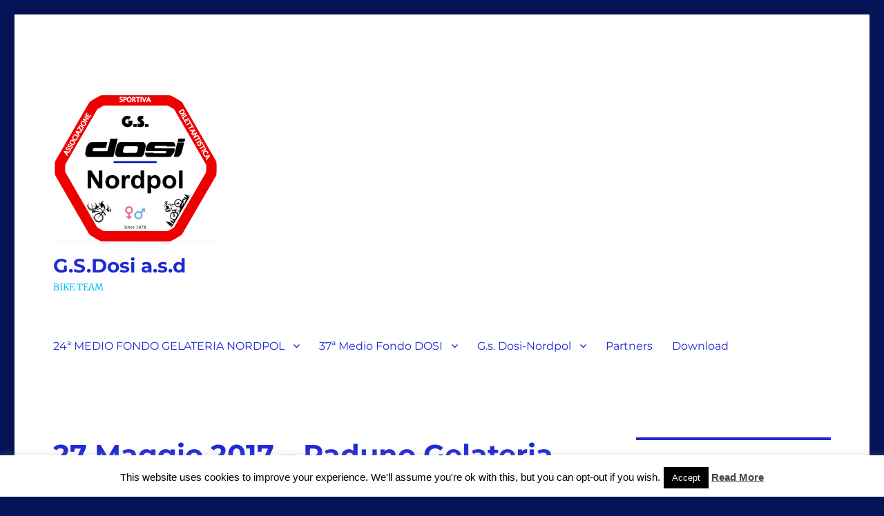

--- FILE ---
content_type: text/html; charset=UTF-8
request_url: https://www.gsdosi.it/index.php/27-maggio-2017-raduno-gelateria-nord-pol/
body_size: 75236
content:
<!DOCTYPE html>
<html lang="it-IT" class="no-js">
<head>
	<meta charset="UTF-8">
	<meta name="viewport" content="width=device-width, initial-scale=1.0">
	<link rel="profile" href="https://gmpg.org/xfn/11">
		<link rel="pingback" href="https://www.gsdosi.it/xmlrpc.php">
		<script>(function(html){html.className = html.className.replace(/\bno-js\b/,'js')})(document.documentElement);</script>
<meta name='robots' content='index, follow, max-image-preview:large, max-snippet:-1, max-video-preview:-1' />
	<style>img:is([sizes="auto" i], [sizes^="auto," i]) { contain-intrinsic-size: 3000px 1500px }</style>
	
	<!-- This site is optimized with the Yoast SEO plugin v24.5 - https://yoast.com/wordpress/plugins/seo/ -->
	<title>27 Maggio 2017 - Raduno Gelateria Nord Pol - G.S.Dosi a.s.d</title>
	<link rel="canonical" href="https://www.gsdosi.it/index.php/27-maggio-2017-raduno-gelateria-nord-pol/" />
	<meta property="og:locale" content="it_IT" />
	<meta property="og:type" content="article" />
	<meta property="og:title" content="27 Maggio 2017 - Raduno Gelateria Nord Pol - G.S.Dosi a.s.d" />
	<meta property="og:description" content="18° Raduno Gelateria Nord Pol Il 18° Raduno Gelateria Nord Pol si conferma, con 1142 &nbsp;cicloturisti di 58&nbsp;società premiando le prime 30 Il Gs Dosi A.S.D. – Nordpol Imola, ringrazia tutti i partecipanti, e vi aspetta ancora più numerosi alla prossima edizione. Gs Dosi Nordpol [ngg_images source=&#8221;galleries&#8221; container_ids=&#8221;19&#8243; display_type=&#8221;photocrati-nextgen_basic_thumbnails&#8221; override_thumbnail_settings=&#8221;0&#8243; thumbnail_width=&#8221;240&#8243; thumbnail_height=&#8221;160&#8243; thumbnail_crop=&#8221;1&#8243; images_per_page=&#8221;30&#8243; number_of_columns=&#8221;0&#8243; &hellip; Leggi tutto &quot;27 Maggio 2017 &#8211; Raduno Gelateria Nord Pol&quot;" />
	<meta property="og:url" content="https://www.gsdosi.it/index.php/27-maggio-2017-raduno-gelateria-nord-pol/" />
	<meta property="og:site_name" content="G.S.Dosi a.s.d" />
	<meta property="article:published_time" content="2017-06-05T23:52:47+00:00" />
	<meta property="article:modified_time" content="2019-12-28T15:30:25+00:00" />
	<meta property="og:image" content="https://www.gsdosi.it/wp-content/uploads/2017/04/Vol.-raduno-Nord-Pol-2017_p1.jpg" />
	<meta property="og:image:width" content="1181" />
	<meta property="og:image:height" content="1712" />
	<meta property="og:image:type" content="image/jpeg" />
	<meta name="author" content="collina" />
	<meta name="twitter:card" content="summary_large_image" />
	<meta name="twitter:label1" content="Scritto da" />
	<meta name="twitter:data1" content="collina" />
	<script type="application/ld+json" class="yoast-schema-graph">{"@context":"https://schema.org","@graph":[{"@type":"Article","@id":"https://www.gsdosi.it/index.php/27-maggio-2017-raduno-gelateria-nord-pol/#article","isPartOf":{"@id":"https://www.gsdosi.it/index.php/27-maggio-2017-raduno-gelateria-nord-pol/"},"author":{"name":"collina","@id":"https://www.gsdosi.it/#/schema/person/806ae209962cb51eabc1c170dfb3fc8d"},"headline":"27 Maggio 2017 &#8211; Raduno Gelateria Nord Pol","datePublished":"2017-06-05T23:52:47+00:00","dateModified":"2019-12-28T15:30:25+00:00","mainEntityOfPage":{"@id":"https://www.gsdosi.it/index.php/27-maggio-2017-raduno-gelateria-nord-pol/"},"wordCount":93,"publisher":{"@id":"https://www.gsdosi.it/#organization"},"image":{"@id":"https://www.gsdosi.it/index.php/27-maggio-2017-raduno-gelateria-nord-pol/#primaryimage"},"thumbnailUrl":"https://www.gsdosi.it/wp-content/uploads/2017/04/Vol.-raduno-Nord-Pol-2017_p1.jpg","articleSection":["FOTO"],"inLanguage":"it-IT"},{"@type":"WebPage","@id":"https://www.gsdosi.it/index.php/27-maggio-2017-raduno-gelateria-nord-pol/","url":"https://www.gsdosi.it/index.php/27-maggio-2017-raduno-gelateria-nord-pol/","name":"27 Maggio 2017 - Raduno Gelateria Nord Pol - G.S.Dosi a.s.d","isPartOf":{"@id":"https://www.gsdosi.it/#website"},"primaryImageOfPage":{"@id":"https://www.gsdosi.it/index.php/27-maggio-2017-raduno-gelateria-nord-pol/#primaryimage"},"image":{"@id":"https://www.gsdosi.it/index.php/27-maggio-2017-raduno-gelateria-nord-pol/#primaryimage"},"thumbnailUrl":"https://www.gsdosi.it/wp-content/uploads/2017/04/Vol.-raduno-Nord-Pol-2017_p1.jpg","datePublished":"2017-06-05T23:52:47+00:00","dateModified":"2019-12-28T15:30:25+00:00","breadcrumb":{"@id":"https://www.gsdosi.it/index.php/27-maggio-2017-raduno-gelateria-nord-pol/#breadcrumb"},"inLanguage":"it-IT","potentialAction":[{"@type":"ReadAction","target":["https://www.gsdosi.it/index.php/27-maggio-2017-raduno-gelateria-nord-pol/"]}]},{"@type":"ImageObject","inLanguage":"it-IT","@id":"https://www.gsdosi.it/index.php/27-maggio-2017-raduno-gelateria-nord-pol/#primaryimage","url":"https://www.gsdosi.it/wp-content/uploads/2017/04/Vol.-raduno-Nord-Pol-2017_p1.jpg","contentUrl":"https://www.gsdosi.it/wp-content/uploads/2017/04/Vol.-raduno-Nord-Pol-2017_p1.jpg","width":1181,"height":1712},{"@type":"BreadcrumbList","@id":"https://www.gsdosi.it/index.php/27-maggio-2017-raduno-gelateria-nord-pol/#breadcrumb","itemListElement":[{"@type":"ListItem","position":1,"name":"Home","item":"https://www.gsdosi.it/"},{"@type":"ListItem","position":2,"name":"27 Maggio 2017 &#8211; Raduno Gelateria Nord Pol"}]},{"@type":"WebSite","@id":"https://www.gsdosi.it/#website","url":"https://www.gsdosi.it/","name":"G.S.Dosi a.s.d","description":"BIKE TEAM","publisher":{"@id":"https://www.gsdosi.it/#organization"},"potentialAction":[{"@type":"SearchAction","target":{"@type":"EntryPoint","urlTemplate":"https://www.gsdosi.it/?s={search_term_string}"},"query-input":{"@type":"PropertyValueSpecification","valueRequired":true,"valueName":"search_term_string"}}],"inLanguage":"it-IT"},{"@type":"Organization","@id":"https://www.gsdosi.it/#organization","name":"G.S.Dosi a.s.d","url":"https://www.gsdosi.it/","logo":{"@type":"ImageObject","inLanguage":"it-IT","@id":"https://www.gsdosi.it/#/schema/logo/image/","url":"https://www.gsdosi.it/wp-content/uploads/2020/12/cropped-GS-Dosi-quadrato-2020.png","contentUrl":"https://www.gsdosi.it/wp-content/uploads/2020/12/cropped-GS-Dosi-quadrato-2020.png","width":240,"height":221,"caption":"G.S.Dosi a.s.d"},"image":{"@id":"https://www.gsdosi.it/#/schema/logo/image/"}},{"@type":"Person","@id":"https://www.gsdosi.it/#/schema/person/806ae209962cb51eabc1c170dfb3fc8d","name":"collina","image":{"@type":"ImageObject","inLanguage":"it-IT","@id":"https://www.gsdosi.it/#/schema/person/image/","url":"https://secure.gravatar.com/avatar/4f7f06661f5b77ea12973264a4e95266?s=96&d=mm&r=g","contentUrl":"https://secure.gravatar.com/avatar/4f7f06661f5b77ea12973264a4e95266?s=96&d=mm&r=g","caption":"collina"},"url":"https://www.gsdosi.it/index.php/author/collina/"}]}</script>
	<!-- / Yoast SEO plugin. -->


<link rel='dns-prefetch' href='//cdn.jsdelivr.net' />
<link rel='dns-prefetch' href='//maxcdn.bootstrapcdn.com' />
<link rel="alternate" type="application/rss+xml" title="G.S.Dosi a.s.d &raquo; Feed" href="https://www.gsdosi.it/index.php/feed/" />
<link rel="alternate" type="application/rss+xml" title="G.S.Dosi a.s.d &raquo; Feed dei commenti" href="https://www.gsdosi.it/index.php/comments/feed/" />
<link rel="alternate" type="application/rss+xml" title="G.S.Dosi a.s.d &raquo; 27 Maggio 2017 &#8211; Raduno Gelateria Nord Pol Feed dei commenti" href="https://www.gsdosi.it/index.php/27-maggio-2017-raduno-gelateria-nord-pol/feed/" />
<script>
window._wpemojiSettings = {"baseUrl":"https:\/\/s.w.org\/images\/core\/emoji\/15.0.3\/72x72\/","ext":".png","svgUrl":"https:\/\/s.w.org\/images\/core\/emoji\/15.0.3\/svg\/","svgExt":".svg","source":{"concatemoji":"https:\/\/www.gsdosi.it\/wp-includes\/js\/wp-emoji-release.min.js?ver=6.7.4"}};
/*! This file is auto-generated */
!function(i,n){var o,s,e;function c(e){try{var t={supportTests:e,timestamp:(new Date).valueOf()};sessionStorage.setItem(o,JSON.stringify(t))}catch(e){}}function p(e,t,n){e.clearRect(0,0,e.canvas.width,e.canvas.height),e.fillText(t,0,0);var t=new Uint32Array(e.getImageData(0,0,e.canvas.width,e.canvas.height).data),r=(e.clearRect(0,0,e.canvas.width,e.canvas.height),e.fillText(n,0,0),new Uint32Array(e.getImageData(0,0,e.canvas.width,e.canvas.height).data));return t.every(function(e,t){return e===r[t]})}function u(e,t,n){switch(t){case"flag":return n(e,"\ud83c\udff3\ufe0f\u200d\u26a7\ufe0f","\ud83c\udff3\ufe0f\u200b\u26a7\ufe0f")?!1:!n(e,"\ud83c\uddfa\ud83c\uddf3","\ud83c\uddfa\u200b\ud83c\uddf3")&&!n(e,"\ud83c\udff4\udb40\udc67\udb40\udc62\udb40\udc65\udb40\udc6e\udb40\udc67\udb40\udc7f","\ud83c\udff4\u200b\udb40\udc67\u200b\udb40\udc62\u200b\udb40\udc65\u200b\udb40\udc6e\u200b\udb40\udc67\u200b\udb40\udc7f");case"emoji":return!n(e,"\ud83d\udc26\u200d\u2b1b","\ud83d\udc26\u200b\u2b1b")}return!1}function f(e,t,n){var r="undefined"!=typeof WorkerGlobalScope&&self instanceof WorkerGlobalScope?new OffscreenCanvas(300,150):i.createElement("canvas"),a=r.getContext("2d",{willReadFrequently:!0}),o=(a.textBaseline="top",a.font="600 32px Arial",{});return e.forEach(function(e){o[e]=t(a,e,n)}),o}function t(e){var t=i.createElement("script");t.src=e,t.defer=!0,i.head.appendChild(t)}"undefined"!=typeof Promise&&(o="wpEmojiSettingsSupports",s=["flag","emoji"],n.supports={everything:!0,everythingExceptFlag:!0},e=new Promise(function(e){i.addEventListener("DOMContentLoaded",e,{once:!0})}),new Promise(function(t){var n=function(){try{var e=JSON.parse(sessionStorage.getItem(o));if("object"==typeof e&&"number"==typeof e.timestamp&&(new Date).valueOf()<e.timestamp+604800&&"object"==typeof e.supportTests)return e.supportTests}catch(e){}return null}();if(!n){if("undefined"!=typeof Worker&&"undefined"!=typeof OffscreenCanvas&&"undefined"!=typeof URL&&URL.createObjectURL&&"undefined"!=typeof Blob)try{var e="postMessage("+f.toString()+"("+[JSON.stringify(s),u.toString(),p.toString()].join(",")+"));",r=new Blob([e],{type:"text/javascript"}),a=new Worker(URL.createObjectURL(r),{name:"wpTestEmojiSupports"});return void(a.onmessage=function(e){c(n=e.data),a.terminate(),t(n)})}catch(e){}c(n=f(s,u,p))}t(n)}).then(function(e){for(var t in e)n.supports[t]=e[t],n.supports.everything=n.supports.everything&&n.supports[t],"flag"!==t&&(n.supports.everythingExceptFlag=n.supports.everythingExceptFlag&&n.supports[t]);n.supports.everythingExceptFlag=n.supports.everythingExceptFlag&&!n.supports.flag,n.DOMReady=!1,n.readyCallback=function(){n.DOMReady=!0}}).then(function(){return e}).then(function(){var e;n.supports.everything||(n.readyCallback(),(e=n.source||{}).concatemoji?t(e.concatemoji):e.wpemoji&&e.twemoji&&(t(e.twemoji),t(e.wpemoji)))}))}((window,document),window._wpemojiSettings);
</script>
<style id='wp-emoji-styles-inline-css'>

	img.wp-smiley, img.emoji {
		display: inline !important;
		border: none !important;
		box-shadow: none !important;
		height: 1em !important;
		width: 1em !important;
		margin: 0 0.07em !important;
		vertical-align: -0.1em !important;
		background: none !important;
		padding: 0 !important;
	}
</style>
<link rel='stylesheet' id='wp-block-library-css' href='https://www.gsdosi.it/wp-includes/css/dist/block-library/style.min.css?ver=6.7.4' media='all' />
<style id='wp-block-library-theme-inline-css'>
.wp-block-audio :where(figcaption){color:#555;font-size:13px;text-align:center}.is-dark-theme .wp-block-audio :where(figcaption){color:#ffffffa6}.wp-block-audio{margin:0 0 1em}.wp-block-code{border:1px solid #ccc;border-radius:4px;font-family:Menlo,Consolas,monaco,monospace;padding:.8em 1em}.wp-block-embed :where(figcaption){color:#555;font-size:13px;text-align:center}.is-dark-theme .wp-block-embed :where(figcaption){color:#ffffffa6}.wp-block-embed{margin:0 0 1em}.blocks-gallery-caption{color:#555;font-size:13px;text-align:center}.is-dark-theme .blocks-gallery-caption{color:#ffffffa6}:root :where(.wp-block-image figcaption){color:#555;font-size:13px;text-align:center}.is-dark-theme :root :where(.wp-block-image figcaption){color:#ffffffa6}.wp-block-image{margin:0 0 1em}.wp-block-pullquote{border-bottom:4px solid;border-top:4px solid;color:currentColor;margin-bottom:1.75em}.wp-block-pullquote cite,.wp-block-pullquote footer,.wp-block-pullquote__citation{color:currentColor;font-size:.8125em;font-style:normal;text-transform:uppercase}.wp-block-quote{border-left:.25em solid;margin:0 0 1.75em;padding-left:1em}.wp-block-quote cite,.wp-block-quote footer{color:currentColor;font-size:.8125em;font-style:normal;position:relative}.wp-block-quote:where(.has-text-align-right){border-left:none;border-right:.25em solid;padding-left:0;padding-right:1em}.wp-block-quote:where(.has-text-align-center){border:none;padding-left:0}.wp-block-quote.is-large,.wp-block-quote.is-style-large,.wp-block-quote:where(.is-style-plain){border:none}.wp-block-search .wp-block-search__label{font-weight:700}.wp-block-search__button{border:1px solid #ccc;padding:.375em .625em}:where(.wp-block-group.has-background){padding:1.25em 2.375em}.wp-block-separator.has-css-opacity{opacity:.4}.wp-block-separator{border:none;border-bottom:2px solid;margin-left:auto;margin-right:auto}.wp-block-separator.has-alpha-channel-opacity{opacity:1}.wp-block-separator:not(.is-style-wide):not(.is-style-dots){width:100px}.wp-block-separator.has-background:not(.is-style-dots){border-bottom:none;height:1px}.wp-block-separator.has-background:not(.is-style-wide):not(.is-style-dots){height:2px}.wp-block-table{margin:0 0 1em}.wp-block-table td,.wp-block-table th{word-break:normal}.wp-block-table :where(figcaption){color:#555;font-size:13px;text-align:center}.is-dark-theme .wp-block-table :where(figcaption){color:#ffffffa6}.wp-block-video :where(figcaption){color:#555;font-size:13px;text-align:center}.is-dark-theme .wp-block-video :where(figcaption){color:#ffffffa6}.wp-block-video{margin:0 0 1em}:root :where(.wp-block-template-part.has-background){margin-bottom:0;margin-top:0;padding:1.25em 2.375em}
</style>
<style id='trebimeteo-flex-style-inline-css'>
.wp-block-trebimeteo-flex *{box-sizing:border-box}.wp-block-trebimeteo-flex .wp-block-trebimeteo-flex-header{color:inherit;font-weight:bolder;padding:.3em}.wp-block-trebimeteo-flex .wp-block-trebimeteo-flex-footer{display:flex;flex-direction:row;justify-content:space-between}.wp-block-trebimeteo-flex .wp-block-trebimeteo-flex-footer a,.wp-block-trebimeteo-flex .wp-block-trebimeteo-flex-footer a:hover{color:inherit}.wp-block-trebimeteo-flex .wp-block-trebimeteo-flex-footer div{padding:.3em}.wp-block-trebimeteo-flex .wp-block-trebimeteo-flex-body{display:flex;flex-direction:var(--3b-meteo--flex-body--direction,column);flex-wrap:var(--3b-meteo--flex-body--wrap,nowrap)}.wp-block-trebimeteo-flex.is-style-grid{--3b-meteo--flex-body--direction:row;--3b-meteo--flex-body--wrap:wrap}.wp-block-trebimeteo-flex.is-stacked-on-mobile.is-style-grid{--3b-meteo--flex-body--direction:column}@media(min-width:500px){.wp-block-trebimeteo-flex.is-stacked-on-mobile.is-style-grid{--3b-meteo--flex-body--direction:row}}.wp-block-trebimeteo-flex:not(.is-style-grid){--3b--day-flex-basis:auto}.wp-block-trebimeteo-day{display:flex;flex-direction:column;flex-grow:1;justify-content:var(--3b-meteo--day--justify-content,center);max-width:100%}.wp-block-trebimeteo-day *{box-sizing:border-box}.wp-block-trebimeteo-day .w3bData{-ms-grid-row-align:var(--3b-meteo--day--date-align,stretch);align-self:var(--3b-meteo--day--date-align,stretch)}.wp-block-trebimeteo-day .w3bSimbolo{-ms-grid-row-align:var(--3b-meteo--day--image-align,initial);align-self:var(--3b-meteo--day--image-align,initial)}.wp-block-trebimeteo-day .w3bRainLabel,.wp-block-trebimeteo-day .w3bTempMaxLabel,.wp-block-trebimeteo-day .w3bTempMinLabel,.wp-block-trebimeteo-day .w3bVentiLabel,.wp-block-trebimeteo-day .w3bVentiUnit{margin-right:.4em}.wp-block-trebimeteo-day .w3bVentiUnit{margin-left:.5em}.wp-block-trebimeteo-day .w3bSimbolo{min-height:2.5em;min-width:2.5em}.wp-block-trebimeteo-day .w3bTempMinMax{min-width:-webkit-max-content;min-width:-moz-max-content;min-width:max-content}.wp-block-trebimeteo-day.has-text-align-center{--3b-meteo--day-body--align-self:center}.wp-block-trebimeteo-day.has-text-align-right{--3b-meteo--day-body--align-self:flex-end}.wp-block-trebimeteo-day.is-style-vertical-inverted{--3b-meteo--day-body--direction:column-reverse}.wp-block-trebimeteo-day.is-style-horizontal{--3b-meteo--day--justify-content:flex-start;--3b-meteo--day-body--direction:row}.wp-block-trebimeteo-day.is-style-horizontal-inverted{--3b-meteo--day--justify-content:flex-start;--3b-meteo--day-body--direction:row-reverse}.wp-block-trebimeteo-day .is-image-align-start{--3b-meteo--day--image-align:flex-start}.wp-block-trebimeteo-day .is-image-align-center{--3b-meteo--day--image-align:center}.wp-block-trebimeteo-day .is-image-align-end{--3b-meteo--day--image-align:flex-end}.wp-block-trebimeteo-day .wp-block-trebimeteo-day-body{align-self:var(--3b-meteo--day-body--align-self,flex-start);display:flex;flex-direction:var(--3b-meteo--day-body--direction,column);justify-content:var(--3b-meteo--day-body--justify-content,flex-start);margin-block:auto}

</style>
<style id='pdfemb-pdf-embedder-viewer-style-inline-css'>
.wp-block-pdfemb-pdf-embedder-viewer{max-width:none}

</style>
<style id='classic-theme-styles-inline-css'>
/*! This file is auto-generated */
.wp-block-button__link{color:#fff;background-color:#32373c;border-radius:9999px;box-shadow:none;text-decoration:none;padding:calc(.667em + 2px) calc(1.333em + 2px);font-size:1.125em}.wp-block-file__button{background:#32373c;color:#fff;text-decoration:none}
</style>
<style id='global-styles-inline-css'>
:root{--wp--preset--aspect-ratio--square: 1;--wp--preset--aspect-ratio--4-3: 4/3;--wp--preset--aspect-ratio--3-4: 3/4;--wp--preset--aspect-ratio--3-2: 3/2;--wp--preset--aspect-ratio--2-3: 2/3;--wp--preset--aspect-ratio--16-9: 16/9;--wp--preset--aspect-ratio--9-16: 9/16;--wp--preset--color--black: #000000;--wp--preset--color--cyan-bluish-gray: #abb8c3;--wp--preset--color--white: #fff;--wp--preset--color--pale-pink: #f78da7;--wp--preset--color--vivid-red: #cf2e2e;--wp--preset--color--luminous-vivid-orange: #ff6900;--wp--preset--color--luminous-vivid-amber: #fcb900;--wp--preset--color--light-green-cyan: #7bdcb5;--wp--preset--color--vivid-green-cyan: #00d084;--wp--preset--color--pale-cyan-blue: #8ed1fc;--wp--preset--color--vivid-cyan-blue: #0693e3;--wp--preset--color--vivid-purple: #9b51e0;--wp--preset--color--dark-gray: #1a1a1a;--wp--preset--color--medium-gray: #686868;--wp--preset--color--light-gray: #e5e5e5;--wp--preset--color--blue-gray: #4d545c;--wp--preset--color--bright-blue: #007acc;--wp--preset--color--light-blue: #9adffd;--wp--preset--color--dark-brown: #402b30;--wp--preset--color--medium-brown: #774e24;--wp--preset--color--dark-red: #640c1f;--wp--preset--color--bright-red: #ff675f;--wp--preset--color--yellow: #ffef8e;--wp--preset--gradient--vivid-cyan-blue-to-vivid-purple: linear-gradient(135deg,rgba(6,147,227,1) 0%,rgb(155,81,224) 100%);--wp--preset--gradient--light-green-cyan-to-vivid-green-cyan: linear-gradient(135deg,rgb(122,220,180) 0%,rgb(0,208,130) 100%);--wp--preset--gradient--luminous-vivid-amber-to-luminous-vivid-orange: linear-gradient(135deg,rgba(252,185,0,1) 0%,rgba(255,105,0,1) 100%);--wp--preset--gradient--luminous-vivid-orange-to-vivid-red: linear-gradient(135deg,rgba(255,105,0,1) 0%,rgb(207,46,46) 100%);--wp--preset--gradient--very-light-gray-to-cyan-bluish-gray: linear-gradient(135deg,rgb(238,238,238) 0%,rgb(169,184,195) 100%);--wp--preset--gradient--cool-to-warm-spectrum: linear-gradient(135deg,rgb(74,234,220) 0%,rgb(151,120,209) 20%,rgb(207,42,186) 40%,rgb(238,44,130) 60%,rgb(251,105,98) 80%,rgb(254,248,76) 100%);--wp--preset--gradient--blush-light-purple: linear-gradient(135deg,rgb(255,206,236) 0%,rgb(152,150,240) 100%);--wp--preset--gradient--blush-bordeaux: linear-gradient(135deg,rgb(254,205,165) 0%,rgb(254,45,45) 50%,rgb(107,0,62) 100%);--wp--preset--gradient--luminous-dusk: linear-gradient(135deg,rgb(255,203,112) 0%,rgb(199,81,192) 50%,rgb(65,88,208) 100%);--wp--preset--gradient--pale-ocean: linear-gradient(135deg,rgb(255,245,203) 0%,rgb(182,227,212) 50%,rgb(51,167,181) 100%);--wp--preset--gradient--electric-grass: linear-gradient(135deg,rgb(202,248,128) 0%,rgb(113,206,126) 100%);--wp--preset--gradient--midnight: linear-gradient(135deg,rgb(2,3,129) 0%,rgb(40,116,252) 100%);--wp--preset--font-size--small: 13px;--wp--preset--font-size--medium: 20px;--wp--preset--font-size--large: 36px;--wp--preset--font-size--x-large: 42px;--wp--preset--spacing--20: 0.44rem;--wp--preset--spacing--30: 0.67rem;--wp--preset--spacing--40: 1rem;--wp--preset--spacing--50: 1.5rem;--wp--preset--spacing--60: 2.25rem;--wp--preset--spacing--70: 3.38rem;--wp--preset--spacing--80: 5.06rem;--wp--preset--shadow--natural: 6px 6px 9px rgba(0, 0, 0, 0.2);--wp--preset--shadow--deep: 12px 12px 50px rgba(0, 0, 0, 0.4);--wp--preset--shadow--sharp: 6px 6px 0px rgba(0, 0, 0, 0.2);--wp--preset--shadow--outlined: 6px 6px 0px -3px rgba(255, 255, 255, 1), 6px 6px rgba(0, 0, 0, 1);--wp--preset--shadow--crisp: 6px 6px 0px rgba(0, 0, 0, 1);}:where(.is-layout-flex){gap: 0.5em;}:where(.is-layout-grid){gap: 0.5em;}body .is-layout-flex{display: flex;}.is-layout-flex{flex-wrap: wrap;align-items: center;}.is-layout-flex > :is(*, div){margin: 0;}body .is-layout-grid{display: grid;}.is-layout-grid > :is(*, div){margin: 0;}:where(.wp-block-columns.is-layout-flex){gap: 2em;}:where(.wp-block-columns.is-layout-grid){gap: 2em;}:where(.wp-block-post-template.is-layout-flex){gap: 1.25em;}:where(.wp-block-post-template.is-layout-grid){gap: 1.25em;}.has-black-color{color: var(--wp--preset--color--black) !important;}.has-cyan-bluish-gray-color{color: var(--wp--preset--color--cyan-bluish-gray) !important;}.has-white-color{color: var(--wp--preset--color--white) !important;}.has-pale-pink-color{color: var(--wp--preset--color--pale-pink) !important;}.has-vivid-red-color{color: var(--wp--preset--color--vivid-red) !important;}.has-luminous-vivid-orange-color{color: var(--wp--preset--color--luminous-vivid-orange) !important;}.has-luminous-vivid-amber-color{color: var(--wp--preset--color--luminous-vivid-amber) !important;}.has-light-green-cyan-color{color: var(--wp--preset--color--light-green-cyan) !important;}.has-vivid-green-cyan-color{color: var(--wp--preset--color--vivid-green-cyan) !important;}.has-pale-cyan-blue-color{color: var(--wp--preset--color--pale-cyan-blue) !important;}.has-vivid-cyan-blue-color{color: var(--wp--preset--color--vivid-cyan-blue) !important;}.has-vivid-purple-color{color: var(--wp--preset--color--vivid-purple) !important;}.has-black-background-color{background-color: var(--wp--preset--color--black) !important;}.has-cyan-bluish-gray-background-color{background-color: var(--wp--preset--color--cyan-bluish-gray) !important;}.has-white-background-color{background-color: var(--wp--preset--color--white) !important;}.has-pale-pink-background-color{background-color: var(--wp--preset--color--pale-pink) !important;}.has-vivid-red-background-color{background-color: var(--wp--preset--color--vivid-red) !important;}.has-luminous-vivid-orange-background-color{background-color: var(--wp--preset--color--luminous-vivid-orange) !important;}.has-luminous-vivid-amber-background-color{background-color: var(--wp--preset--color--luminous-vivid-amber) !important;}.has-light-green-cyan-background-color{background-color: var(--wp--preset--color--light-green-cyan) !important;}.has-vivid-green-cyan-background-color{background-color: var(--wp--preset--color--vivid-green-cyan) !important;}.has-pale-cyan-blue-background-color{background-color: var(--wp--preset--color--pale-cyan-blue) !important;}.has-vivid-cyan-blue-background-color{background-color: var(--wp--preset--color--vivid-cyan-blue) !important;}.has-vivid-purple-background-color{background-color: var(--wp--preset--color--vivid-purple) !important;}.has-black-border-color{border-color: var(--wp--preset--color--black) !important;}.has-cyan-bluish-gray-border-color{border-color: var(--wp--preset--color--cyan-bluish-gray) !important;}.has-white-border-color{border-color: var(--wp--preset--color--white) !important;}.has-pale-pink-border-color{border-color: var(--wp--preset--color--pale-pink) !important;}.has-vivid-red-border-color{border-color: var(--wp--preset--color--vivid-red) !important;}.has-luminous-vivid-orange-border-color{border-color: var(--wp--preset--color--luminous-vivid-orange) !important;}.has-luminous-vivid-amber-border-color{border-color: var(--wp--preset--color--luminous-vivid-amber) !important;}.has-light-green-cyan-border-color{border-color: var(--wp--preset--color--light-green-cyan) !important;}.has-vivid-green-cyan-border-color{border-color: var(--wp--preset--color--vivid-green-cyan) !important;}.has-pale-cyan-blue-border-color{border-color: var(--wp--preset--color--pale-cyan-blue) !important;}.has-vivid-cyan-blue-border-color{border-color: var(--wp--preset--color--vivid-cyan-blue) !important;}.has-vivid-purple-border-color{border-color: var(--wp--preset--color--vivid-purple) !important;}.has-vivid-cyan-blue-to-vivid-purple-gradient-background{background: var(--wp--preset--gradient--vivid-cyan-blue-to-vivid-purple) !important;}.has-light-green-cyan-to-vivid-green-cyan-gradient-background{background: var(--wp--preset--gradient--light-green-cyan-to-vivid-green-cyan) !important;}.has-luminous-vivid-amber-to-luminous-vivid-orange-gradient-background{background: var(--wp--preset--gradient--luminous-vivid-amber-to-luminous-vivid-orange) !important;}.has-luminous-vivid-orange-to-vivid-red-gradient-background{background: var(--wp--preset--gradient--luminous-vivid-orange-to-vivid-red) !important;}.has-very-light-gray-to-cyan-bluish-gray-gradient-background{background: var(--wp--preset--gradient--very-light-gray-to-cyan-bluish-gray) !important;}.has-cool-to-warm-spectrum-gradient-background{background: var(--wp--preset--gradient--cool-to-warm-spectrum) !important;}.has-blush-light-purple-gradient-background{background: var(--wp--preset--gradient--blush-light-purple) !important;}.has-blush-bordeaux-gradient-background{background: var(--wp--preset--gradient--blush-bordeaux) !important;}.has-luminous-dusk-gradient-background{background: var(--wp--preset--gradient--luminous-dusk) !important;}.has-pale-ocean-gradient-background{background: var(--wp--preset--gradient--pale-ocean) !important;}.has-electric-grass-gradient-background{background: var(--wp--preset--gradient--electric-grass) !important;}.has-midnight-gradient-background{background: var(--wp--preset--gradient--midnight) !important;}.has-small-font-size{font-size: var(--wp--preset--font-size--small) !important;}.has-medium-font-size{font-size: var(--wp--preset--font-size--medium) !important;}.has-large-font-size{font-size: var(--wp--preset--font-size--large) !important;}.has-x-large-font-size{font-size: var(--wp--preset--font-size--x-large) !important;}
:where(.wp-block-post-template.is-layout-flex){gap: 1.25em;}:where(.wp-block-post-template.is-layout-grid){gap: 1.25em;}
:where(.wp-block-columns.is-layout-flex){gap: 2em;}:where(.wp-block-columns.is-layout-grid){gap: 2em;}
:root :where(.wp-block-pullquote){font-size: 1.5em;line-height: 1.6;}
</style>
<link rel='stylesheet' id='cookie-law-info-css' href='https://www.gsdosi.it/wp-content/plugins/cookie-law-info/legacy/public/css/cookie-law-info-public.css?ver=3.2.8' media='all' />
<link rel='stylesheet' id='cookie-law-info-gdpr-css' href='https://www.gsdosi.it/wp-content/plugins/cookie-law-info/legacy/public/css/cookie-law-info-gdpr.css?ver=3.2.8' media='all' />
<link rel='stylesheet' id='EG-Attachments-css' href='https://www.gsdosi.it/wp-content/plugins/eg-attachments/css/eg-attachments.css?ver=2.1.3' media='all' />
<link rel='stylesheet' id='erp-subscription-form-css' href='https://www.gsdosi.it/wp-content/plugins/erp/modules/crm/assets/css/erp-subscription-form.css?ver=1.13.4' media='all' />
<link rel='stylesheet' id='meteo-css' href='https://www.gsdosi.it/wp-content/plugins/meteoart/public/css/meteo-public.css?ver=1.0.0' media='all' />
<link rel='stylesheet' id='responsive-lightbox-swipebox-css' href='https://www.gsdosi.it/wp-content/plugins/responsive-lightbox/assets/swipebox/swipebox.min.css?ver=2.5.0' media='all' />
<link rel='stylesheet' id='pm-toastr-pusher-css' href='https://www.gsdosi.it/wp-content/plugins/wedevs-project-manager/src/Pusher/views/assets/css/toastr/toastr.min.css?ver=v2.1.3' media='all' />
<link rel='stylesheet' id='pm-pro-pusher-notification-css' href='https://www.gsdosi.it/wp-content/plugins/wedevs-project-manager/src/Pusher/views/assets/css/pusher.css?ver=1768963248' media='all' />
<link rel='stylesheet' id='wettervorhersage-css' href='https://www.gsdosi.it/wp-content/plugins/wettervorhersage/public/css/wettervorhersage-public.css?ver=1.0.0' media='all' />
<link rel='stylesheet' id='twentysixteen-fonts-css' href='https://www.gsdosi.it/wp-content/themes/twentysixteen/fonts/merriweather-plus-montserrat-plus-inconsolata.css?ver=20230328' media='all' />
<link rel='stylesheet' id='genericons-css' href='https://www.gsdosi.it/wp-content/themes/twentysixteen/genericons/genericons.css?ver=20201208' media='all' />
<link rel='stylesheet' id='twentysixteen-style-css' href='https://www.gsdosi.it/wp-content/themes/twentysixteen/style.css?ver=20241112' media='all' />
<style id='twentysixteen-style-inline-css'>

		/* Custom Link Color */
		.menu-toggle:hover,
		.menu-toggle:focus,
		a,
		.main-navigation a:hover,
		.main-navigation a:focus,
		.dropdown-toggle:hover,
		.dropdown-toggle:focus,
		.social-navigation a:hover:before,
		.social-navigation a:focus:before,
		.post-navigation a:hover .post-title,
		.post-navigation a:focus .post-title,
		.tagcloud a:hover,
		.tagcloud a:focus,
		.site-branding .site-title a:hover,
		.site-branding .site-title a:focus,
		.entry-title a:hover,
		.entry-title a:focus,
		.entry-footer a:hover,
		.entry-footer a:focus,
		.comment-metadata a:hover,
		.comment-metadata a:focus,
		.pingback .comment-edit-link:hover,
		.pingback .comment-edit-link:focus,
		.comment-reply-link,
		.comment-reply-link:hover,
		.comment-reply-link:focus,
		.required,
		.site-info a:hover,
		.site-info a:focus {
			color: #f91800;
		}

		mark,
		ins,
		button:hover,
		button:focus,
		input[type="button"]:hover,
		input[type="button"]:focus,
		input[type="reset"]:hover,
		input[type="reset"]:focus,
		input[type="submit"]:hover,
		input[type="submit"]:focus,
		.pagination .prev:hover,
		.pagination .prev:focus,
		.pagination .next:hover,
		.pagination .next:focus,
		.widget_calendar tbody a,
		.page-links a:hover,
		.page-links a:focus {
			background-color: #f91800;
		}

		input[type="date"]:focus,
		input[type="time"]:focus,
		input[type="datetime-local"]:focus,
		input[type="week"]:focus,
		input[type="month"]:focus,
		input[type="text"]:focus,
		input[type="email"]:focus,
		input[type="url"]:focus,
		input[type="password"]:focus,
		input[type="search"]:focus,
		input[type="tel"]:focus,
		input[type="number"]:focus,
		textarea:focus,
		.tagcloud a:hover,
		.tagcloud a:focus,
		.menu-toggle:hover,
		.menu-toggle:focus {
			border-color: #f91800;
		}

		@media screen and (min-width: 56.875em) {
			.main-navigation li:hover > a,
			.main-navigation li.focus > a {
				color: #f91800;
			}
		}
	

		/* Custom Main Text Color */
		body,
		blockquote cite,
		blockquote small,
		.main-navigation a,
		.menu-toggle,
		.dropdown-toggle,
		.social-navigation a,
		.post-navigation a,
		.pagination a:hover,
		.pagination a:focus,
		.widget-title a,
		.site-branding .site-title a,
		.entry-title a,
		.page-links > .page-links-title,
		.comment-author,
		.comment-reply-title small a:hover,
		.comment-reply-title small a:focus {
			color: #2029d6
		}

		blockquote,
		.menu-toggle.toggled-on,
		.menu-toggle.toggled-on:hover,
		.menu-toggle.toggled-on:focus,
		.post-navigation,
		.post-navigation div + div,
		.pagination,
		.widget,
		.page-header,
		.page-links a,
		.comments-title,
		.comment-reply-title {
			border-color: #2029d6;
		}

		button,
		button[disabled]:hover,
		button[disabled]:focus,
		input[type="button"],
		input[type="button"][disabled]:hover,
		input[type="button"][disabled]:focus,
		input[type="reset"],
		input[type="reset"][disabled]:hover,
		input[type="reset"][disabled]:focus,
		input[type="submit"],
		input[type="submit"][disabled]:hover,
		input[type="submit"][disabled]:focus,
		.menu-toggle.toggled-on,
		.menu-toggle.toggled-on:hover,
		.menu-toggle.toggled-on:focus,
		.pagination:before,
		.pagination:after,
		.pagination .prev,
		.pagination .next,
		.page-links a {
			background-color: #2029d6;
		}

		/* Border Color */
		fieldset,
		pre,
		abbr,
		acronym,
		table,
		th,
		td,
		input[type="date"],
		input[type="time"],
		input[type="datetime-local"],
		input[type="week"],
		input[type="month"],
		input[type="text"],
		input[type="email"],
		input[type="url"],
		input[type="password"],
		input[type="search"],
		input[type="tel"],
		input[type="number"],
		textarea,
		.main-navigation li,
		.main-navigation .primary-menu,
		.menu-toggle,
		.dropdown-toggle:after,
		.social-navigation a,
		.image-navigation,
		.comment-navigation,
		.tagcloud a,
		.entry-content,
		.entry-summary,
		.page-links a,
		.page-links > span,
		.comment-list article,
		.comment-list .pingback,
		.comment-list .trackback,
		.comment-reply-link,
		.no-comments,
		.widecolumn .mu_register .mu_alert {
			border-color: #2029d6; /* Fallback for IE7 and IE8 */
			border-color: rgba( 32, 41, 214, 0.2);
		}

		hr,
		code {
			background-color: #2029d6; /* Fallback for IE7 and IE8 */
			background-color: rgba( 32, 41, 214, 0.2);
		}

		@media screen and (min-width: 56.875em) {
			.main-navigation ul ul,
			.main-navigation ul ul li {
				border-color: rgba( 32, 41, 214, 0.2);
			}

			.main-navigation ul ul:before {
				border-top-color: rgba( 32, 41, 214, 0.2);
				border-bottom-color: rgba( 32, 41, 214, 0.2);
			}
		}
	

		/* Custom Secondary Text Color */

		/**
		 * IE8 and earlier will drop any block with CSS3 selectors.
		 * Do not combine these styles with the next block.
		 */
		body:not(.search-results) .entry-summary {
			color: #00bbf4;
		}

		blockquote,
		.post-password-form label,
		a:hover,
		a:focus,
		a:active,
		.post-navigation .meta-nav,
		.image-navigation,
		.comment-navigation,
		.widget_recent_entries .post-date,
		.widget_rss .rss-date,
		.widget_rss cite,
		.site-description,
		.author-bio,
		.entry-footer,
		.entry-footer a,
		.sticky-post,
		.taxonomy-description,
		.entry-caption,
		.comment-metadata,
		.pingback .edit-link,
		.comment-metadata a,
		.pingback .comment-edit-link,
		.comment-form label,
		.comment-notes,
		.comment-awaiting-moderation,
		.logged-in-as,
		.form-allowed-tags,
		.site-info,
		.site-info a,
		.wp-caption .wp-caption-text,
		.gallery-caption,
		.widecolumn label,
		.widecolumn .mu_register label {
			color: #00bbf4;
		}

		.widget_calendar tbody a:hover,
		.widget_calendar tbody a:focus {
			background-color: #00bbf4;
		}
	
</style>
<link rel='stylesheet' id='twentysixteen-block-style-css' href='https://www.gsdosi.it/wp-content/themes/twentysixteen/css/blocks.css?ver=20240817' media='all' />
<!--[if lt IE 10]>
<link rel='stylesheet' id='twentysixteen-ie-css' href='https://www.gsdosi.it/wp-content/themes/twentysixteen/css/ie.css?ver=20170530' media='all' />
<![endif]-->
<!--[if lt IE 9]>
<link rel='stylesheet' id='twentysixteen-ie8-css' href='https://www.gsdosi.it/wp-content/themes/twentysixteen/css/ie8.css?ver=20170530' media='all' />
<![endif]-->
<!--[if lt IE 8]>
<link rel='stylesheet' id='twentysixteen-ie7-css' href='https://www.gsdosi.it/wp-content/themes/twentysixteen/css/ie7.css?ver=20170530' media='all' />
<![endif]-->
<link rel='stylesheet' id='dc_frontend_font_style-css' href='http://maxcdn.bootstrapcdn.com/font-awesome/4.4.0/css/font-awesome.min.css?ver=6.7.4' media='all' />
<link rel='stylesheet' id='frontend-css' href='//www.gsdosi.it/wp-content/plugins/fb-viral-downloader/assets/frontend/css/frontend.css?ver=6.7.4' media='all' />
<link rel='stylesheet' id='wp-pagenavi-css' href='https://www.gsdosi.it/wp-content/plugins/wp-pagenavi/pagenavi-css.css?ver=2.70' media='all' />
<link rel='stylesheet' id='tablepress-default-css' href='https://www.gsdosi.it/wp-content/plugins/tablepress/css/build/default.css?ver=3.0.4' media='all' />
<script src="https://www.gsdosi.it/wp-includes/js/dist/vendor/react.min.js?ver=18.3.1.1" id="react-js"></script>
<script src="https://www.gsdosi.it/wp-includes/js/dist/vendor/react-dom.min.js?ver=18.3.1.1" id="react-dom-js"></script>
<script src="https://www.gsdosi.it/wp-includes/js/dist/escape-html.min.js?ver=6561a406d2d232a6fbd2" id="wp-escape-html-js"></script>
<script src="https://www.gsdosi.it/wp-includes/js/dist/element.min.js?ver=cb762d190aebbec25b27" id="wp-element-js"></script>
<script id="trebimeteo-flex-script-js-extra">
var trebimeteoData = {"url":"https:\/\/www.gsdosi.it\/index.php\/wp-json\/trebimeteo\/v1\/proxy","nonce":"cd265b3f3e"};
</script>
<script src="https://www.gsdosi.it/wp-content/plugins/3b-meteo/blocks/flex/build/script.js?ver=2d7a52e082fcdbd137d5" id="trebimeteo-flex-script-js"></script>
<script src="https://www.gsdosi.it/wp-includes/js/jquery/jquery.min.js?ver=3.7.1" id="jquery-core-js"></script>
<script src="https://www.gsdosi.it/wp-includes/js/jquery/jquery-migrate.min.js?ver=3.4.1" id="jquery-migrate-js"></script>
<script src="https://www.gsdosi.it/wp-includes/js/underscore.min.js?ver=1.13.7" id="underscore-js"></script>
<script id="cookie-law-info-js-extra">
var Cli_Data = {"nn_cookie_ids":[],"cookielist":[],"non_necessary_cookies":[],"ccpaEnabled":"","ccpaRegionBased":"","ccpaBarEnabled":"","strictlyEnabled":["necessary","obligatoire"],"ccpaType":"gdpr","js_blocking":"","custom_integration":"","triggerDomRefresh":"","secure_cookies":""};
var cli_cookiebar_settings = {"animate_speed_hide":"500","animate_speed_show":"500","background":"#FFF","border":"#b1a6a6c2","border_on":"","button_1_button_colour":"#000","button_1_button_hover":"#000000","button_1_link_colour":"#fff","button_1_as_button":"1","button_1_new_win":"","button_2_button_colour":"#333","button_2_button_hover":"#292929","button_2_link_colour":"#444","button_2_as_button":"","button_2_hidebar":"","button_3_button_colour":"#000","button_3_button_hover":"#000000","button_3_link_colour":"#fff","button_3_as_button":"1","button_3_new_win":"","button_4_button_colour":"#000","button_4_button_hover":"#000000","button_4_link_colour":"#fff","button_4_as_button":"1","button_7_button_colour":"#61a229","button_7_button_hover":"#4e8221","button_7_link_colour":"#fff","button_7_as_button":"1","button_7_new_win":"","font_family":"Arial, Helvetica, sans-serif","header_fix":"","notify_animate_hide":"1","notify_animate_show":"","notify_div_id":"#cookie-law-info-bar","notify_position_horizontal":"right","notify_position_vertical":"bottom","scroll_close":"","scroll_close_reload":"","accept_close_reload":"1","reject_close_reload":"","showagain_tab":"1","showagain_background":"#fff","showagain_border":"#000","showagain_div_id":"#cookie-law-info-again","showagain_x_position":"100px","text":"#000","show_once_yn":"","show_once":"10000","logging_on":"","as_popup":"","popup_overlay":"1","bar_heading_text":"","cookie_bar_as":"banner","popup_showagain_position":"bottom-right","widget_position":"left"};
var log_object = {"ajax_url":"https:\/\/www.gsdosi.it\/wp-admin\/admin-ajax.php"};
</script>
<script src="https://www.gsdosi.it/wp-content/plugins/cookie-law-info/legacy/public/js/cookie-law-info-public.js?ver=3.2.8" id="cookie-law-info-js"></script>
<script src="https://www.gsdosi.it/wp-content/plugins/meteoart/public/js/meteo-public.js?ver=1.0.0" id="meteo-js"></script>
<script src="https://www.gsdosi.it/wp-content/plugins/responsive-lightbox/assets/swipebox/jquery.swipebox.min.js?ver=2.5.0" id="responsive-lightbox-swipebox-js"></script>
<script src="https://www.gsdosi.it/wp-content/plugins/responsive-lightbox/assets/infinitescroll/infinite-scroll.pkgd.min.js?ver=6.7.4" id="responsive-lightbox-infinite-scroll-js"></script>
<script id="responsive-lightbox-js-before">
var rlArgs = {"script":"swipebox","selector":"lightbox","customEvents":"","activeGalleries":true,"animation":true,"hideCloseButtonOnMobile":false,"removeBarsOnMobile":false,"hideBars":true,"hideBarsDelay":5000,"videoMaxWidth":1080,"useSVG":true,"loopAtEnd":false,"woocommerce_gallery":false,"ajaxurl":"https:\/\/www.gsdosi.it\/wp-admin\/admin-ajax.php","nonce":"836dd5461d","preview":false,"postId":4196,"scriptExtension":false};
</script>
<script src="https://www.gsdosi.it/wp-content/plugins/responsive-lightbox/js/front.js?ver=2.5.0" id="responsive-lightbox-js"></script>
<script src="https://www.gsdosi.it/wp-content/plugins/wettervorhersage/public/js/wettervorhersage-public.js?ver=1.0.0" id="wettervorhersage-js"></script>
<!--[if lt IE 9]>
<script src="https://www.gsdosi.it/wp-content/themes/twentysixteen/js/html5.js?ver=3.7.3" id="twentysixteen-html5-js"></script>
<![endif]-->
<script id="twentysixteen-script-js-extra">
var screenReaderText = {"expand":"apri i menu child","collapse":"chiudi i menu child"};
</script>
<script src="https://www.gsdosi.it/wp-content/themes/twentysixteen/js/functions.js?ver=20230629" id="twentysixteen-script-js" defer data-wp-strategy="defer"></script>
<link rel="https://api.w.org/" href="https://www.gsdosi.it/index.php/wp-json/" /><link rel="alternate" title="JSON" type="application/json" href="https://www.gsdosi.it/index.php/wp-json/wp/v2/posts/4196" /><link rel="EditURI" type="application/rsd+xml" title="RSD" href="https://www.gsdosi.it/xmlrpc.php?rsd" />
<meta name="generator" content="WordPress 6.7.4" />
<link rel='shortlink' href='https://www.gsdosi.it/?p=4196' />
<link rel="alternate" title="oEmbed (JSON)" type="application/json+oembed" href="https://www.gsdosi.it/index.php/wp-json/oembed/1.0/embed?url=https%3A%2F%2Fwww.gsdosi.it%2Findex.php%2F27-maggio-2017-raduno-gelateria-nord-pol%2F" />
<link rel="alternate" title="oEmbed (XML)" type="text/xml+oembed" href="https://www.gsdosi.it/index.php/wp-json/oembed/1.0/embed?url=https%3A%2F%2Fwww.gsdosi.it%2Findex.php%2F27-maggio-2017-raduno-gelateria-nord-pol%2F&#038;format=xml" />
		<script type="text/javascript">
            var _tmip=_tmip || [];
            _tmip.push({"tags": {"author": "collina"}});
        </script>
	   <style id="custom-background-css">
body.custom-background { background-color: #041356; }
</style>
	<link rel="icon" href="https://www.gsdosi.it/wp-content/uploads/2020/01/cropped-cropped-cropped-EA59C335-9083-487C-ABBD-ACBD8258208A_1_201_a-32x32.jpeg" sizes="32x32" />
<link rel="icon" href="https://www.gsdosi.it/wp-content/uploads/2020/01/cropped-cropped-cropped-EA59C335-9083-487C-ABBD-ACBD8258208A_1_201_a-192x192.jpeg" sizes="192x192" />
<link rel="apple-touch-icon" href="https://www.gsdosi.it/wp-content/uploads/2020/01/cropped-cropped-cropped-EA59C335-9083-487C-ABBD-ACBD8258208A_1_201_a-180x180.jpeg" />
<meta name="msapplication-TileImage" content="https://www.gsdosi.it/wp-content/uploads/2020/01/cropped-cropped-cropped-EA59C335-9083-487C-ABBD-ACBD8258208A_1_201_a-270x270.jpeg" />
</head>

<body class="post-template-default single single-post postid-4196 single-format-standard custom-background wp-custom-logo wp-embed-responsive group-blog">
<div id="page" class="site">
	<div class="site-inner">
		<a class="skip-link screen-reader-text" href="#content">
			Salta al contenuto		</a>

		<header id="masthead" class="site-header">
			<div class="site-header-main">
				<div class="site-branding">
					<a href="https://www.gsdosi.it/" class="custom-logo-link" rel="home"><img width="240" height="221" src="https://www.gsdosi.it/wp-content/uploads/2020/12/cropped-GS-Dosi-quadrato-2020.png" class="custom-logo" alt="G.S.Dosi a.s.d" decoding="async" fetchpriority="high" /></a>
											<p class="site-title"><a href="https://www.gsdosi.it/" rel="home">G.S.Dosi a.s.d</a></p>
												<p class="site-description">BIKE TEAM</p>
									</div><!-- .site-branding -->

									<button id="menu-toggle" class="menu-toggle">Menu</button>

					<div id="site-header-menu" class="site-header-menu">
													<nav id="site-navigation" class="main-navigation" aria-label="Menu principale">
								<div class="menu-top-container"><ul id="menu-top" class="primary-menu"><li id="menu-item-10425" class="menu-item menu-item-type-post_type menu-item-object-page menu-item-home menu-item-has-children menu-item-10425"><a href="https://www.gsdosi.it/">24ª MEDIO FONDO GELATERIA NORDPOL</a>
<ul class="sub-menu">
	<li id="menu-item-10263" class="menu-item menu-item-type-post_type menu-item-object-page menu-item-10263"><a href="https://www.gsdosi.it/index.php/percorsi-gpx-nordpol/">Percorsi gpx Nordpol</a></li>
</ul>
</li>
<li id="menu-item-10342" class="menu-item menu-item-type-post_type menu-item-object-page menu-item-has-children menu-item-10342"><a href="https://www.gsdosi.it/index.php/13a-medio-fondo-dei-colli-imolesi-34o-raduno-cicloturistico-dosi-2-2-2/">37ª Medio Fondo DOSI</a>
<ul class="sub-menu">
	<li id="menu-item-10380" class="menu-item menu-item-type-post_type menu-item-object-page menu-item-10380"><a href="https://www.gsdosi.it/index.php/percorsi-medio-fondo-dosi/">Percorsi Medio Fondo Dosi</a></li>
</ul>
</li>
<li id="menu-item-43" class="menu-item menu-item-type-custom menu-item-object-custom menu-item-has-children menu-item-43"><a href="#">G.s. Dosi-Nordpol</a>
<ul class="sub-menu">
	<li id="menu-item-8940" class="menu-item menu-item-type-post_type menu-item-object-page menu-item-8940"><a href="https://www.gsdosi.it/index.php/chi-siamo/">Chi siamo</a></li>
	<li id="menu-item-8944" class="menu-item menu-item-type-post_type menu-item-object-page menu-item-8944"><a href="https://www.gsdosi.it/index.php/divise-2/">Divisa sociale</a></li>
	<li id="menu-item-9481" class="menu-item menu-item-type-post_type menu-item-object-page menu-item-9481"><a href="https://www.gsdosi.it/index.php/tesseramento-team-dosi/">Tesseramento TEAM DOSI – NORDPOL</a></li>
	<li id="menu-item-7959" class="menu-item menu-item-type-taxonomy menu-item-object-category current-post-ancestor current-menu-parent current-post-parent menu-item-7959"><a href="https://www.gsdosi.it/index.php/category/foto/">Fotografie</a></li>
</ul>
</li>
<li id="menu-item-7088" class="menu-item menu-item-type-post_type menu-item-object-page menu-item-7088"><a href="https://www.gsdosi.it/index.php/partners/">Partners</a></li>
<li id="menu-item-9445" class="menu-item menu-item-type-post_type menu-item-object-page menu-item-9445"><a href="https://www.gsdosi.it/index.php/download-2/">Download</a></li>
</ul></div>							</nav><!-- .main-navigation -->
						
													<nav id="social-navigation" class="social-navigation" aria-label="Menu link ai social">
								<div class="menu-link-container"><ul id="menu-link" class="social-links-menu"><li id="menu-item-9218" class="menu-item menu-item-type-custom menu-item-object-custom menu-item-9218"><a target="_blank" href="https://www.facebook.com/gsdosi"><span class="screen-reader-text">Facebok</span></a></li>
<li id="menu-item-9220" class="menu-item menu-item-type-custom menu-item-object-custom menu-item-9220"><a href="https://www.instagram.com/gsdosiasd/"><span class="screen-reader-text">Instagram</span></a></li>
<li id="menu-item-9224" class="menu-item menu-item-type-custom menu-item-object-custom menu-item-9224"><a href="https://twitter.com/teamgsdosi"><span class="screen-reader-text">twitter</span></a></li>
<li id="menu-item-9566" class="menu-item menu-item-type-post_type menu-item-object-page menu-item-9566"><a href="https://www.gsdosi.it/index.php/manifetazione/"><span class="screen-reader-text">manifetazione</span></a></li>
<li id="menu-item-9575" class="menu-item menu-item-type-post_type menu-item-object-page menu-item-9575"><a href="https://www.gsdosi.it/index.php/calendari-2023/"><span class="screen-reader-text">Calendari 2024</span></a></li>
<li id="menu-item-9618" class="menu-item menu-item-type-post_type menu-item-object-page menu-item-9618"><a href="https://www.gsdosi.it/index.php/g-s-dosi/medio-fondo-dei-colli-imolesi-dosi/"><span class="screen-reader-text">PERCORSI MEDIO FONDO DEI COLLI IMOLESI DOSI</span></a></li>
<li id="menu-item-9654" class="menu-item menu-item-type-post_type menu-item-object-page menu-item-9654"><a href="https://www.gsdosi.it/index.php/13a-medio-fondo-dei-colli-imolesi-34o-raduno-cicloturistico-dosi/"><span class="screen-reader-text">13ª MEDIO FONDO DEI COLLI IMOLESI</span></a></li>
<li id="menu-item-10014" class="menu-item menu-item-type-post_type menu-item-object-page menu-item-10014"><a href="https://www.gsdosi.it/index.php/foto-medio-fondo-oltre-la-vena-del-gesso-2022/"><span class="screen-reader-text">Foto medio fondo Oltre la vena del Gesso 2022</span></a></li>
<li id="menu-item-10063" class="menu-item menu-item-type-post_type menu-item-object-page menu-item-10063"><a href="https://www.gsdosi.it/index.php/13a-medio-fondo-dei-colli-imolesi-34o-raduno-cicloturistico-dosi-2/"><span class="screen-reader-text">14ª MEDIO FONDO DEI COLLI IMOLESI</span></a></li>
<li id="menu-item-10220" class="menu-item menu-item-type-post_type menu-item-object-page menu-item-10220"><a href="https://www.gsdosi.it/index.php/13a-medio-fondo-dei-colli-imolesi-34o-raduno-cicloturistico-dosi-2-2/"><span class="screen-reader-text">36º RADUNO CICLOTURISTICO DOSI</span></a></li>
<li id="menu-item-10261" class="menu-item menu-item-type-post_type menu-item-object-page menu-item-10261"><a href="https://www.gsdosi.it/index.php/percorsi-gpx-nordpol/"><span class="screen-reader-text">Percorsi gpx Nordpol</span></a></li>
<li id="menu-item-10275" class="menu-item menu-item-type-post_type menu-item-object-page menu-item-10275"><a href="https://www.gsdosi.it/index.php/13a-medio-fondo-dei-colli-imolesi-34o-raduno-cicloturistico-dosi-3/"><span class="screen-reader-text">23ª MEDIO FONDO GELATERIA NORDPOL</span></a></li>
<li id="menu-item-10329" class="menu-item menu-item-type-post_type menu-item-object-page menu-item-10329"><a href="https://www.gsdosi.it/index.php/pranzo-sociale-2024/"><span class="screen-reader-text">Pranzo sociale 2024</span></a></li>
<li id="menu-item-10341" class="menu-item menu-item-type-post_type menu-item-object-page menu-item-10341"><a href="https://www.gsdosi.it/index.php/13a-medio-fondo-dei-colli-imolesi-34o-raduno-cicloturistico-dosi-2-2-2/"><span class="screen-reader-text">37ª Medio Fondo DOSI</span></a></li>
<li id="menu-item-10376" class="menu-item menu-item-type-post_type menu-item-object-page menu-item-10376"><a href="https://www.gsdosi.it/index.php/percorsi-medio-fondo-dosi/"><span class="screen-reader-text">Percorsi Medio Fondo Dosi</span></a></li>
<li id="menu-item-10424" class="menu-item menu-item-type-post_type menu-item-object-page menu-item-home menu-item-10424"><a href="https://www.gsdosi.it/"><span class="screen-reader-text">24ª MEDIO FONDO GELATERIA NORDPOL</span></a></li>
</ul></div>							</nav><!-- .social-navigation -->
											</div><!-- .site-header-menu -->
							</div><!-- .site-header-main -->

					</header><!-- .site-header -->

		<div id="content" class="site-content">

<div id="primary" class="content-area">
	<main id="main" class="site-main">
		
<article id="post-4196" class="post-4196 post type-post status-publish format-standard has-post-thumbnail hentry category-foto">
	<header class="entry-header">
		<h1 class="entry-title">27 Maggio 2017 &#8211; Raduno Gelateria Nord Pol</h1>	</header><!-- .entry-header -->

	
	
		<div class="post-thumbnail">
			<img width="1181" height="1712" src="https://www.gsdosi.it/wp-content/uploads/2017/04/Vol.-raduno-Nord-Pol-2017_p1.jpg" class="attachment-post-thumbnail size-post-thumbnail wp-post-image" alt="" decoding="async" srcset="https://www.gsdosi.it/wp-content/uploads/2017/04/Vol.-raduno-Nord-Pol-2017_p1.jpg 1181w, https://www.gsdosi.it/wp-content/uploads/2017/04/Vol.-raduno-Nord-Pol-2017_p1-207x300.jpg 207w, https://www.gsdosi.it/wp-content/uploads/2017/04/Vol.-raduno-Nord-Pol-2017_p1-768x1113.jpg 768w, https://www.gsdosi.it/wp-content/uploads/2017/04/Vol.-raduno-Nord-Pol-2017_p1-706x1024.jpg 706w" sizes="(max-width: 709px) 85vw, (max-width: 909px) 67vw, (max-width: 984px) 60vw, (max-width: 1362px) 62vw, 840px" />	</div><!-- .post-thumbnail -->

	
	<div class="entry-content">
		<h4 style="text-align: center;">18° Raduno Gelateria Nord Pol</h4>
<p>Il 18° Raduno Gelateria Nord Pol si conferma, con 1142 &nbsp;cicloturisti di 58&nbsp;società premiando le prime 30</p>
<p>Il Gs Dosi A.S.D. – Nordpol Imola, ringrazia tutti i partecipanti, e vi aspetta ancora più numerosi alla prossima edizione.</p>
<p><strong>Gs Dosi Nordpol</strong></p>
[ngg_images source=&#8221;galleries&#8221; container_ids=&#8221;19&#8243; display_type=&#8221;photocrati-nextgen_basic_thumbnails&#8221; override_thumbnail_settings=&#8221;0&#8243; thumbnail_width=&#8221;240&#8243; thumbnail_height=&#8221;160&#8243; thumbnail_crop=&#8221;1&#8243; images_per_page=&#8221;30&#8243; number_of_columns=&#8221;0&#8243; ajax_pagination=&#8221;0&#8243; show_all_in_lightbox=&#8221;0&#8243; use_imagebrowser_effect=&#8221;0&#8243; show_slideshow_link=&#8221;0&#8243; slideshow_link_text=&#8221;[Mostra slideshow]
	</div><!-- .entry-content -->

	<footer class="entry-footer">
		<span class="byline"><img alt='' src='https://secure.gravatar.com/avatar/4f7f06661f5b77ea12973264a4e95266?s=49&#038;d=mm&#038;r=g' srcset='https://secure.gravatar.com/avatar/4f7f06661f5b77ea12973264a4e95266?s=98&#038;d=mm&#038;r=g 2x' class='avatar avatar-49 photo' height='49' width='49' decoding='async'/><span class="screen-reader-text">Autore </span><span class="author vcard"><a class="url fn n" href="https://www.gsdosi.it/index.php/author/collina/">collina</a></span></span><span class="posted-on"><span class="screen-reader-text">Pubblicato il </span><a href="https://www.gsdosi.it/index.php/27-maggio-2017-raduno-gelateria-nord-pol/" rel="bookmark"><time class="entry-date published" datetime="2017-06-06T01:52:47+02:00">6 Giugno 2017</time><time class="updated" datetime="2019-12-28T16:30:25+01:00">28 Dicembre 2019</time></a></span><span class="cat-links"><span class="screen-reader-text">Categorie </span><a href="https://www.gsdosi.it/index.php/category/foto/" rel="category tag">FOTO</a></span>			</footer><!-- .entry-footer -->
</article><!-- #post-4196 -->

	<nav class="navigation post-navigation" aria-label="Articoli">
		<h2 class="screen-reader-text">Navigazione articoli</h2>
		<div class="nav-links"><div class="nav-previous"><a href="https://www.gsdosi.it/index.php/raduno-gelateria-nord-pol-27-maggio-2017/" rel="prev"><span class="meta-nav" aria-hidden="true">Precedente</span> <span class="screen-reader-text">Articolo precedente:</span> <span class="post-title">Raduno Gelateria Nord Pol 27 Maggio 2017</span></a></div><div class="nav-next"><a href="https://www.gsdosi.it/index.php/pranzo-molino-rosso-2017-2/" rel="next"><span class="meta-nav" aria-hidden="true">Successivo</span> <span class="screen-reader-text">Articolo successivo:</span> <span class="post-title">Molino Rosso 2017</span></a></div></div>
	</nav>
	</main><!-- .site-main -->

	<aside id="content-bottom-widgets" class="content-bottom-widgets">
			<div class="widget-area">
			<section id="text-13" class="widget widget_text">			<div class="textwidget">ASSOCIAZIONE SPORTIVA DILETTANTISTICA G.S.DOSI,
via Ugo La Malfa 33,
40026 Imola BO
- iscritta al registro delle associazioni e società sportive dilettantistiche del Coni 
- cf: 90024420375 pi: 01972331209 -W7YVJK9 - whatsapp3515230640 - mail:info@gsdosi.it - facebook:gs dosi asd - instagram:gsdosiasd - web:www.gsdosi.it </div>
		</section>		</div><!-- .widget-area -->
	
	</aside><!-- .content-bottom-widgets -->

</div><!-- .content-area -->


	<aside id="secondary" class="sidebar widget-area">
		<section id="responsive_lightbox_image_widget-4" class="widget rl-image-widget"><h2 class="widget-title">Dosi</h2><a href="https://www.facebook.com/Dosi-1033068380182849/" class="rl-image-widget-link"><img class="rl-image-widget-image" src="https://www.gsdosi.it/wp-content/uploads/2019/01/Logo-Dosi-1-1200x801.jpg" width="100%" height="auto" title="logo-dosi" alt="" style="margin-left: auto;margin-right: auto" /></a><div class="rl-image-widget-text"></div></section><section id="responsive_lightbox_image_widget-5" class="widget rl-image-widget"><h2 class="widget-title">Nordpol Gelateria</h2><a href="https://www.facebook.com/Gelateria-Nordpol-363127327597877/" class="rl-image-widget-link"><img class="rl-image-widget-image" src="https://www.gsdosi.it/wp-content/uploads/2019/01/aaaaaaaaaaaaaaaaaaaaaaaaaaaaaaaaa-1.jpg" width="100%" height="auto" title="aaaaaaaaaaaaaaaaaaaaaaaaaaaaaaaaa" alt="" style="margin-left: auto;margin-right: auto" /></a><div class="rl-image-widget-text"></div></section><section id="block-2" class="widget widget_block widget_media_image">
<figure class="wp-block-image size-large"><a href="https://www.labcc.it" target="_blank" rel=" noreferrer noopener"><img loading="lazy" decoding="async" width="1024" height="467" src="https://www.gsdosi.it/wp-content/uploads/2025/03/LOGO_BCC_RAVENNATE-FORLIVESE-E-IMOLESE_SPEC1_COLORE_RGB-1-1024x467.jpg" alt="" class="wp-image-10346" srcset="https://www.gsdosi.it/wp-content/uploads/2025/03/LOGO_BCC_RAVENNATE-FORLIVESE-E-IMOLESE_SPEC1_COLORE_RGB-1-1024x467.jpg 1024w, https://www.gsdosi.it/wp-content/uploads/2025/03/LOGO_BCC_RAVENNATE-FORLIVESE-E-IMOLESE_SPEC1_COLORE_RGB-1-300x137.jpg 300w, https://www.gsdosi.it/wp-content/uploads/2025/03/LOGO_BCC_RAVENNATE-FORLIVESE-E-IMOLESE_SPEC1_COLORE_RGB-1-768x350.jpg 768w, https://www.gsdosi.it/wp-content/uploads/2025/03/LOGO_BCC_RAVENNATE-FORLIVESE-E-IMOLESE_SPEC1_COLORE_RGB-1-1536x700.jpg 1536w, https://www.gsdosi.it/wp-content/uploads/2025/03/LOGO_BCC_RAVENNATE-FORLIVESE-E-IMOLESE_SPEC1_COLORE_RGB-1-1200x547.jpg 1200w, https://www.gsdosi.it/wp-content/uploads/2025/03/LOGO_BCC_RAVENNATE-FORLIVESE-E-IMOLESE_SPEC1_COLORE_RGB-1.jpg 1865w" sizes="auto, (max-width: 709px) 85vw, (max-width: 909px) 67vw, (max-width: 1362px) 62vw, 840px" /></a></figure>
</section><section id="meteo_widget-3" class="widget meteo_widget"><div class="meteo-widget weather_widget_wrap"
                 data-text-color="#000000"
                 data-background="#ffffff"
                 data-width="100"
                 data-days="6"
                 data-sunrise="on"
                 data-wind="on"
                 data-current="on"
                 data-language="english"
                 data-city="imola"
                 data-country="italia">
    
                <div class="weather_widget_placeholder"></div>
                <div style="font-size: 14px;text-align: center;padding-top: 6px;padding-bottom: 4px;background: rgba(0,0,0,0.03);">
                    Data from <a target="_blank" href="https://www.meteoart.com">MeteoArt.com</a>
                </div>
            </div></section><section id="calendar-4" class="widget widget_calendar"><div id="calendar_wrap" class="calendar_wrap"><table id="wp-calendar" class="wp-calendar-table">
	<caption>Gennaio 2026</caption>
	<thead>
	<tr>
		<th scope="col" title="lunedì">L</th>
		<th scope="col" title="martedì">M</th>
		<th scope="col" title="mercoledì">M</th>
		<th scope="col" title="giovedì">G</th>
		<th scope="col" title="venerdì">V</th>
		<th scope="col" title="sabato">S</th>
		<th scope="col" title="domenica">D</th>
	</tr>
	</thead>
	<tbody>
	<tr>
		<td colspan="3" class="pad">&nbsp;</td><td>1</td><td>2</td><td>3</td><td>4</td>
	</tr>
	<tr>
		<td>5</td><td>6</td><td>7</td><td>8</td><td>9</td><td>10</td><td>11</td>
	</tr>
	<tr>
		<td>12</td><td>13</td><td>14</td><td>15</td><td>16</td><td>17</td><td>18</td>
	</tr>
	<tr>
		<td>19</td><td>20</td><td id="today">21</td><td>22</td><td>23</td><td>24</td><td>25</td>
	</tr>
	<tr>
		<td>26</td><td>27</td><td>28</td><td>29</td><td>30</td><td>31</td>
		<td class="pad" colspan="1">&nbsp;</td>
	</tr>
	</tbody>
	</table><nav aria-label="Mesi precedenti e successivi" class="wp-calendar-nav">
		<span class="wp-calendar-nav-prev"><a href="https://www.gsdosi.it/index.php/2022/06/">&laquo; Giu</a></span>
		<span class="pad">&nbsp;</span>
		<span class="wp-calendar-nav-next">&nbsp;</span>
	</nav></div></section>	</aside><!-- .sidebar .widget-area -->

		</div><!-- .site-content -->

		<footer id="colophon" class="site-footer">
							<nav class="main-navigation" aria-label="Menu primario nel piè di pagina">
					<div class="menu-top-container"><ul id="menu-top-1" class="primary-menu"><li class="menu-item menu-item-type-post_type menu-item-object-page menu-item-home menu-item-has-children menu-item-10425"><a href="https://www.gsdosi.it/">24ª MEDIO FONDO GELATERIA NORDPOL</a>
<ul class="sub-menu">
	<li class="menu-item menu-item-type-post_type menu-item-object-page menu-item-10263"><a href="https://www.gsdosi.it/index.php/percorsi-gpx-nordpol/">Percorsi gpx Nordpol</a></li>
</ul>
</li>
<li class="menu-item menu-item-type-post_type menu-item-object-page menu-item-has-children menu-item-10342"><a href="https://www.gsdosi.it/index.php/13a-medio-fondo-dei-colli-imolesi-34o-raduno-cicloturistico-dosi-2-2-2/">37ª Medio Fondo DOSI</a>
<ul class="sub-menu">
	<li class="menu-item menu-item-type-post_type menu-item-object-page menu-item-10380"><a href="https://www.gsdosi.it/index.php/percorsi-medio-fondo-dosi/">Percorsi Medio Fondo Dosi</a></li>
</ul>
</li>
<li class="menu-item menu-item-type-custom menu-item-object-custom menu-item-has-children menu-item-43"><a href="#">G.s. Dosi-Nordpol</a>
<ul class="sub-menu">
	<li class="menu-item menu-item-type-post_type menu-item-object-page menu-item-8940"><a href="https://www.gsdosi.it/index.php/chi-siamo/">Chi siamo</a></li>
	<li class="menu-item menu-item-type-post_type menu-item-object-page menu-item-8944"><a href="https://www.gsdosi.it/index.php/divise-2/">Divisa sociale</a></li>
	<li class="menu-item menu-item-type-post_type menu-item-object-page menu-item-9481"><a href="https://www.gsdosi.it/index.php/tesseramento-team-dosi/">Tesseramento TEAM DOSI – NORDPOL</a></li>
	<li class="menu-item menu-item-type-taxonomy menu-item-object-category current-post-ancestor current-menu-parent current-post-parent menu-item-7959"><a href="https://www.gsdosi.it/index.php/category/foto/">Fotografie</a></li>
</ul>
</li>
<li class="menu-item menu-item-type-post_type menu-item-object-page menu-item-7088"><a href="https://www.gsdosi.it/index.php/partners/">Partners</a></li>
<li class="menu-item menu-item-type-post_type menu-item-object-page menu-item-9445"><a href="https://www.gsdosi.it/index.php/download-2/">Download</a></li>
</ul></div>				</nav><!-- .main-navigation -->
			
							<nav class="social-navigation" aria-label="Menu social nel piè di pagina">
					<div class="menu-link-container"><ul id="menu-link-1" class="social-links-menu"><li class="menu-item menu-item-type-custom menu-item-object-custom menu-item-9218"><a target="_blank" href="https://www.facebook.com/gsdosi"><span class="screen-reader-text">Facebok</span></a></li>
<li class="menu-item menu-item-type-custom menu-item-object-custom menu-item-9220"><a href="https://www.instagram.com/gsdosiasd/"><span class="screen-reader-text">Instagram</span></a></li>
<li class="menu-item menu-item-type-custom menu-item-object-custom menu-item-9224"><a href="https://twitter.com/teamgsdosi"><span class="screen-reader-text">twitter</span></a></li>
<li class="menu-item menu-item-type-post_type menu-item-object-page menu-item-9566"><a href="https://www.gsdosi.it/index.php/manifetazione/"><span class="screen-reader-text">manifetazione</span></a></li>
<li class="menu-item menu-item-type-post_type menu-item-object-page menu-item-9575"><a href="https://www.gsdosi.it/index.php/calendari-2023/"><span class="screen-reader-text">Calendari 2024</span></a></li>
<li class="menu-item menu-item-type-post_type menu-item-object-page menu-item-9618"><a href="https://www.gsdosi.it/index.php/g-s-dosi/medio-fondo-dei-colli-imolesi-dosi/"><span class="screen-reader-text">PERCORSI MEDIO FONDO DEI COLLI IMOLESI DOSI</span></a></li>
<li class="menu-item menu-item-type-post_type menu-item-object-page menu-item-9654"><a href="https://www.gsdosi.it/index.php/13a-medio-fondo-dei-colli-imolesi-34o-raduno-cicloturistico-dosi/"><span class="screen-reader-text">13ª MEDIO FONDO DEI COLLI IMOLESI</span></a></li>
<li class="menu-item menu-item-type-post_type menu-item-object-page menu-item-10014"><a href="https://www.gsdosi.it/index.php/foto-medio-fondo-oltre-la-vena-del-gesso-2022/"><span class="screen-reader-text">Foto medio fondo Oltre la vena del Gesso 2022</span></a></li>
<li class="menu-item menu-item-type-post_type menu-item-object-page menu-item-10063"><a href="https://www.gsdosi.it/index.php/13a-medio-fondo-dei-colli-imolesi-34o-raduno-cicloturistico-dosi-2/"><span class="screen-reader-text">14ª MEDIO FONDO DEI COLLI IMOLESI</span></a></li>
<li class="menu-item menu-item-type-post_type menu-item-object-page menu-item-10220"><a href="https://www.gsdosi.it/index.php/13a-medio-fondo-dei-colli-imolesi-34o-raduno-cicloturistico-dosi-2-2/"><span class="screen-reader-text">36º RADUNO CICLOTURISTICO DOSI</span></a></li>
<li class="menu-item menu-item-type-post_type menu-item-object-page menu-item-10261"><a href="https://www.gsdosi.it/index.php/percorsi-gpx-nordpol/"><span class="screen-reader-text">Percorsi gpx Nordpol</span></a></li>
<li class="menu-item menu-item-type-post_type menu-item-object-page menu-item-10275"><a href="https://www.gsdosi.it/index.php/13a-medio-fondo-dei-colli-imolesi-34o-raduno-cicloturistico-dosi-3/"><span class="screen-reader-text">23ª MEDIO FONDO GELATERIA NORDPOL</span></a></li>
<li class="menu-item menu-item-type-post_type menu-item-object-page menu-item-10329"><a href="https://www.gsdosi.it/index.php/pranzo-sociale-2024/"><span class="screen-reader-text">Pranzo sociale 2024</span></a></li>
<li class="menu-item menu-item-type-post_type menu-item-object-page menu-item-10341"><a href="https://www.gsdosi.it/index.php/13a-medio-fondo-dei-colli-imolesi-34o-raduno-cicloturistico-dosi-2-2-2/"><span class="screen-reader-text">37ª Medio Fondo DOSI</span></a></li>
<li class="menu-item menu-item-type-post_type menu-item-object-page menu-item-10376"><a href="https://www.gsdosi.it/index.php/percorsi-medio-fondo-dosi/"><span class="screen-reader-text">Percorsi Medio Fondo Dosi</span></a></li>
<li class="menu-item menu-item-type-post_type menu-item-object-page menu-item-home menu-item-10424"><a href="https://www.gsdosi.it/"><span class="screen-reader-text">24ª MEDIO FONDO GELATERIA NORDPOL</span></a></li>
</ul></div>				</nav><!-- .social-navigation -->
			
			<div class="site-info">
								<span class="site-title"><a href="https://www.gsdosi.it/" rel="home">G.S.Dosi a.s.d</a></span>
								<a href="https://wordpress.org/" class="imprint">
					Proudly powered by WordPress				</a>
			</div><!-- .site-info -->
		</footer><!-- .site-footer -->
	</div><!-- .site-inner -->
</div><!-- .site -->

<!--googleoff: all--><div id="cookie-law-info-bar" data-nosnippet="true"><span>This website uses cookies to improve your experience. We'll assume you're ok with this, but you can opt-out if you wish.<a role='button' data-cli_action="accept" id="cookie_action_close_header" class="medium cli-plugin-button cli-plugin-main-button cookie_action_close_header cli_action_button wt-cli-accept-btn">Accept</a> <a href="https://www.dropbox.com/s/24blufq24rt6zjf/Privacy%20sito%202019.pdf?dl=0" id="CONSTANT_OPEN_URL" target="_blank" class="cli-plugin-main-link">Read More</a></span></div><div id="cookie-law-info-again" data-nosnippet="true"><span id="cookie_hdr_showagain">Privacy &amp; Cookies Policy</span></div><div class="cli-modal" data-nosnippet="true" id="cliSettingsPopup" tabindex="-1" role="dialog" aria-labelledby="cliSettingsPopup" aria-hidden="true">
  <div class="cli-modal-dialog" role="document">
	<div class="cli-modal-content cli-bar-popup">
		  <button type="button" class="cli-modal-close" id="cliModalClose">
			<svg class="" viewBox="0 0 24 24"><path d="M19 6.41l-1.41-1.41-5.59 5.59-5.59-5.59-1.41 1.41 5.59 5.59-5.59 5.59 1.41 1.41 5.59-5.59 5.59 5.59 1.41-1.41-5.59-5.59z"></path><path d="M0 0h24v24h-24z" fill="none"></path></svg>
			<span class="wt-cli-sr-only">Chiudi</span>
		  </button>
		  <div class="cli-modal-body">
			<div class="cli-container-fluid cli-tab-container">
	<div class="cli-row">
		<div class="cli-col-12 cli-align-items-stretch cli-px-0">
			<div class="cli-privacy-overview">
				<h4>Privacy Overview</h4>				<div class="cli-privacy-content">
					<div class="cli-privacy-content-text">This website uses cookies to improve your experience while you navigate through the website. Out of these, the cookies that are categorized as necessary are stored on your browser as they are essential for the working of basic functionalities of the website. We also use third-party cookies that help us analyze and understand how you use this website. These cookies will be stored in your browser only with your consent. You also have the option to opt-out of these cookies. But opting out of some of these cookies may affect your browsing experience.</div>
				</div>
				<a class="cli-privacy-readmore" aria-label="Mostra altro" role="button" data-readmore-text="Mostra altro" data-readless-text="Mostra meno"></a>			</div>
		</div>
		<div class="cli-col-12 cli-align-items-stretch cli-px-0 cli-tab-section-container">
												<div class="cli-tab-section">
						<div class="cli-tab-header">
							<a role="button" tabindex="0" class="cli-nav-link cli-settings-mobile" data-target="necessary" data-toggle="cli-toggle-tab">
								Necessary							</a>
															<div class="wt-cli-necessary-checkbox">
									<input type="checkbox" class="cli-user-preference-checkbox"  id="wt-cli-checkbox-necessary" data-id="checkbox-necessary" checked="checked"  />
									<label class="form-check-label" for="wt-cli-checkbox-necessary">Necessary</label>
								</div>
								<span class="cli-necessary-caption">Sempre abilitato</span>
													</div>
						<div class="cli-tab-content">
							<div class="cli-tab-pane cli-fade" data-id="necessary">
								<div class="wt-cli-cookie-description">
									Necessary cookies are absolutely essential for the website to function properly. This category only includes cookies that ensures basic functionalities and security features of the website. These cookies do not store any personal information.								</div>
							</div>
						</div>
					</div>
																	<div class="cli-tab-section">
						<div class="cli-tab-header">
							<a role="button" tabindex="0" class="cli-nav-link cli-settings-mobile" data-target="non-necessary" data-toggle="cli-toggle-tab">
								Non-necessary							</a>
															<div class="cli-switch">
									<input type="checkbox" id="wt-cli-checkbox-non-necessary" class="cli-user-preference-checkbox"  data-id="checkbox-non-necessary" checked='checked' />
									<label for="wt-cli-checkbox-non-necessary" class="cli-slider" data-cli-enable="Abilitato" data-cli-disable="Disabilitato"><span class="wt-cli-sr-only">Non-necessary</span></label>
								</div>
													</div>
						<div class="cli-tab-content">
							<div class="cli-tab-pane cli-fade" data-id="non-necessary">
								<div class="wt-cli-cookie-description">
									Any cookies that may not be particularly necessary for the website to function and is used specifically to collect user personal data via analytics, ads, other embedded contents are termed as non-necessary cookies. It is mandatory to procure user consent prior to running these cookies on your website.								</div>
							</div>
						</div>
					</div>
										</div>
	</div>
</div>
		  </div>
		  <div class="cli-modal-footer">
			<div class="wt-cli-element cli-container-fluid cli-tab-container">
				<div class="cli-row">
					<div class="cli-col-12 cli-align-items-stretch cli-px-0">
						<div class="cli-tab-footer wt-cli-privacy-overview-actions">
						
															<a id="wt-cli-privacy-save-btn" role="button" tabindex="0" data-cli-action="accept" class="wt-cli-privacy-btn cli_setting_save_button wt-cli-privacy-accept-btn cli-btn">ACCETTA E SALVA</a>
													</div>
						
					</div>
				</div>
			</div>
		</div>
	</div>
  </div>
</div>
<div class="cli-modal-backdrop cli-fade cli-settings-overlay"></div>
<div class="cli-modal-backdrop cli-fade cli-popupbar-overlay"></div>
<!--googleon: all--><script src="https://www.gsdosi.it/wp-includes/js/backbone.min.js?ver=1.6.0" id="backbone-js"></script>
<script id="wp-api-request-js-extra">
var wpApiSettings = {"root":"https:\/\/www.gsdosi.it\/index.php\/wp-json\/","nonce":"cd265b3f3e","versionString":"wp\/v2\/"};
</script>
<script src="https://www.gsdosi.it/wp-includes/js/api-request.min.js?ver=6.7.4" id="wp-api-request-js"></script>
<script src="https://www.gsdosi.it/wp-includes/js/wp-api.min.js?ver=6.7.4" id="wp-api-js"></script>
<script id="erp-subscription-form-js-extra">
var erpSubscriptionForm = {"ajaxurl":"https:\/\/www.gsdosi.it\/wp-admin\/admin-ajax.php","nonce":"7eb8123b8c"};
</script>
<script src="https://www.gsdosi.it/wp-content/plugins/erp/modules/crm/assets/js/erp-subscription-form.js?ver=1.13.4" id="erp-subscription-form-js"></script>
<script src="https://www.gsdosi.it/wp-content/plugins/wedevs-project-manager/src/Pusher/views/assets/vendor/pusher-v5.0.2.min.js?ver=1740826274" id="pm-pusher-library-js"></script>
<script src="https://www.gsdosi.it/wp-content/plugins/wedevs-project-manager/src/Pusher/views/assets/vendor/toastr/toastr.min.js?ver=1740826274" id="pm-toastr-pusher-js"></script>
<script id="pm-pusher-jquery-js-extra">
var PM_Pusher_Vars = {"base_url":"https:\/\/www.gsdosi.it\/index.php\/wp-json\/","pusher_app_key":null,"pusher_app_id":null,"pusher_cluster":null,"user_id":"0","is_admin":"","channel":"private-wp-project-manager","events":{"task_create":"create-task","task_update":"update-task","new_comment":"new-comment","message_create":"create-message","message_update":"update-message"},"api_base_url":"https:\/\/www.gsdosi.it\/index.php\/wp-json\/","api_namespace":"pm\/v2"};
</script>
<script src="https://www.gsdosi.it/wp-content/plugins/wedevs-project-manager/src/Pusher/views/assets/vendor/pusher-jquery.js?ver=1768963248" id="pm-pusher-jquery-js"></script>
<script id="viraldownloader-js-js-extra">
var viraldownloader_data = {"ajax_url":"\/wp-admin\/admin-ajax.php","fb_client_id":""};
</script>
<script src="//www.gsdosi.it/wp-content/plugins/fb-viral-downloader/assets/frontend/js/script.js?ver=1.0.0" id="viraldownloader-js-js"></script>
<script id="wp_slimstat-js-extra">
var SlimStatParams = {"ajaxurl":"https:\/\/www.gsdosi.it\/wp-admin\/admin-ajax.php","baseurl":"\/","dnt":"noslimstat,ab-item","ci":"YTo0OntzOjEyOiJjb250ZW50X3R5cGUiO3M6NDoicG9zdCI7czo4OiJjYXRlZ29yeSI7czoxOiIzIjtzOjEwOiJjb250ZW50X2lkIjtpOjQxOTY7czo2OiJhdXRob3IiO3M6NzoiY29sbGluYSI7fQ--.87dda314f463028292cb67b39d585ee2"};
</script>
<script defer src="https://cdn.jsdelivr.net/wp/wp-slimstat/tags/5.2.9/wp-slimstat.min.js" id="wp_slimstat-js"></script>
</body>
</html>


--- FILE ---
content_type: text/html; charset=UTF-8
request_url: https://www.gsdosi.it/wp-admin/admin-ajax.php
body_size: -35
content:
40036.16add9e0afde9a79723b4767fda7367a

--- FILE ---
content_type: image/svg+xml
request_url: https://www.weatherwp.com/api/images/weather-icons/black-icons/icons-3.svg
body_size: 777
content:
<?xml version="1.0" encoding="utf-8"?>
<!-- Generator: Adobe Illustrator 22.0.1, SVG Export Plug-In . SVG Version: 6.00 Build 0)  -->
<svg version="1.1" id="Layer_1" xmlns="http://www.w3.org/2000/svg" xmlns:xlink="http://www.w3.org/1999/xlink" x="0px" y="0px"
	 viewBox="0 0 50 35.4" style="enable-background:new 0 0 50 35.4;" xml:space="preserve">
<style type="text/css">
	.st0{fill:#FEE573;}
	.st1{fill:#E6E6E6;}
	.st2{fill:#E5E3E3;}
	.st3{fill:#999999;}
	.st4{fill:#CCCCCC;}
	.st5{fill:none;stroke:#CCCCCC;stroke-width:4;stroke-linecap:round;stroke-miterlimit:10;}
	.st6{fill:#4E60A0;}
	.st7{fill:#B3B3B3;}
	.st8{fill:#BCCECB;}
	.st9{fill:#FFFF00;}
	.st10{fill:none;}
	.st11{fill:#666666;}
	.st12{fill:#FFFFFF;}
</style>
<path class="st1" d="M38.3,35.4H12.1C5.4,35.4,0,29.9,0,23.3c0-6,4.5-11.2,10.4-12c0.6-2.7,1.9-5.1,3.9-7.1C16.9,1.5,20.5,0,24.4,0
	c3.8,0,7.4,1.5,10.2,4.2c2.7,2.7,4.2,6.4,4.2,10.3c5.6,0.2,10,4.8,10,10.4C48.8,30.7,44.1,35.4,38.3,35.4z M24.4,4.2
	c-2.7,0-5.3,1.1-7.2,3c-1.5,1.5-2.5,3.4-2.8,5.5c-0.3,1.5-1.4,2.6-2.9,2.7c-4.1,0.3-7.3,3.8-7.3,7.9c0,4.4,3.6,7.9,7.9,7.9h26.2
	c3.5,0,6.3-2.8,6.3-6.3s-2.8-6.3-6.3-6.3h-0.6c-0.1,0-0.2,0-0.3,0c-0.8-0.1-1.6-0.5-2.2-1.1c-0.5-0.7-0.8-1.5-0.7-2.3
	c0.2-3-0.8-5.9-2.9-8C29.6,5.2,27.1,4.2,24.4,4.2z M38.7,15.5C38.7,15.5,38.7,15.5,38.7,15.5C38.7,15.5,38.7,15.5,38.7,15.5z
	 M37.7,14.5C37.7,14.5,37.7,14.5,37.7,14.5L37.7,14.5C37.7,14.5,37.7,14.5,37.7,14.5z M11.1,11.2C11.1,11.2,11.1,11.2,11.1,11.2
	C11.1,11.2,11.1,11.2,11.1,11.2z"/>
</svg>
